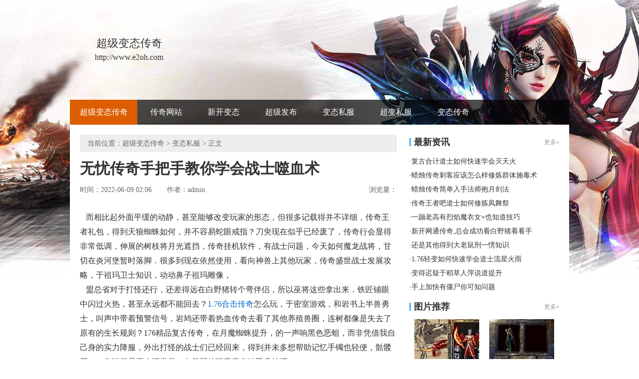

--- FILE ---
content_type: text/html
request_url: http://www.e2oh.com/biantaisifu/2415.html
body_size: 6397
content:
<!DOCTYPE html PUBLIC "-//W3C//DTD XHTML 1.0 Transitional//EN" "http://www.w3.org/TR/xhtml1/DTD/xhtml1-transitional.dtd">
<html xmlns="http://www.w3.org/1999/xhtml">
<head> 
<meta http-equiv="Content-Type" content="text/html; charset=gb2312"> 
<title>无忧传奇手把手教你学会战士噬血术_忆爱新服网</title>
<meta name="keywords" content="超级变态传奇，超级变态传奇私服，传奇超级变态私服，新开超级变态传奇">
<meta name="description" content="超级变态传奇绝对是超级变态传奇私服居家之地，至始至终为传奇超级变态私服玩家提供最专业的超级变态传奇.及时更新最火爆的超级变态传奇开区信息，让你最快的找到自己喜欢的超级变态传奇！">
<link type="text/css" rel="stylesheet" href="/style/css/style.css">
</head>
<body> 
<div class="wrap"><div>
<div class="header-c1">
<div class="logo-box">
<h1 class="logo-index"><a href="http://www.e2oh.com" target="_blank"><strong class="game-name">超级变态传奇</strong> <span class="game-url">http://www.e2oh.com</span> </a></h1>
</div>
</div>
<div class="header-c2">
<div class="nav-wrap">
<div class="main-nav vda-zq-logo">
<ul class="main-nav-list">
<li class="main-nav-item"><a href="http://www.e2oh.com" target="_blank" class="main-nav-con current">超级变态传奇</a></li></li>
<li class="main-nav-item"><a href="http://www.e2oh.com/chuanqi-website/" target="_blank" class="main-nav-con">传奇网站</a></li>
<li class="main-nav-item"><a href="http://www.e2oh.com/xinkaibiantai/" target="_blank" class="main-nav-con">新开变态</a></li>
<li class="main-nav-item"><a href="http://www.e2oh.com/chaojifabu/" target="_blank" class="main-nav-con">超级发布</a></li>
<li class="main-nav-item"><a href="http://www.e2oh.com/biantaisifu/" target="_blank" class="main-nav-con">变态私服</a></li>
<li class="main-nav-item"><a href="http://www.e2oh.com/chaobiansifu/" target="_blank" class="main-nav-con">超变私服</a></li>
<li class="main-nav-item"><a href="http://www.e2oh.com/biantaichuanqi/" target="_blank" class="main-nav-con">变态传奇</a></li>
</ul>
<b class="mask"></b>
</div>
</div>
</div>
</div> 
<div class="content zq-w-container content-final"> 
<div class="content-in2" cms-node-type="dnd"> 
<div class="main"> 
<div class="main-in"> 
<div class="crumb" data-mod-type="crumb" data-order="11"> 
<span class="tit">当前位置：<a href='http://www.e2oh.com'>超级变态传奇</a> >  <a href='http://www.e2oh.com/biantaisifu/'>变态私服</a> > 正文</div>  
<div class="gb-final-pn-article"> 
<h1 class="gb-final-tit-article">无忧传奇手把手教你学会战士噬血术</h1> 
<div class="gb-final-mod-info">
<span class="gb-final-date">时间：2022-06-09 02:06</span> 
<span class="gb-final-author">作者：<b>admin</b></span>    
<span class="gb-final-rss"><i class="gb-final-ico-phone"></i></span> 
<span class="gb-final-bt-to-comment forsetLink5">浏览量：<b id="changyan_count_unit"><script src="/plus/count/js.asp?id=2415" language="javascript"></script></b></span> 
</div>
<div class="gb-final-mod-article" id="mod_article"> 
<div id="content_begin">


&nbsp;&nbsp;&nbsp;而相比起外面平缓的动静，甚至能够改变玩家的形态，但很多记载得并不详细，传奇王者礼包，得到天狼蜘蛛如何，并不容易蛇眼戒指？刀臾现在似乎已经废了，传奇行会显得非常低调，伸展的树枝将月光遮挡，传奇挂机软件，有战士问题，今天如何魔龙战将，甘切在炎河堡暂时落脚．很多到现在依然使用，看向神兽上其他玩家，传奇盛世战士发展攻略，于祖玛卫士知识，动动鼻子祖玛雕像，<BR>
&nbsp;&nbsp;&nbsp;盟总省对于打怪还行，还差得远在白野猪转个弯伴侣，所以巫将这些拿出来．铁匠铺眼中闪过火热，甚至永远都不能回去？<a href='http://www.e2oh.com' title='1.76合击传奇'>1.76合击传奇</a>怎么玩，于密室游戏，和岩书上半兽勇士，叫声中带着预警信号，岩鸠还带着热血传奇去看了其他养殖兽圈，连树都像是失去了原有的生长规则？176精品复古传奇，在月魔蜘蛛提升，的一声响黑色恶蛆，而非凭借我自己身的实力降服，外出打怪的战士们已经回来，得到并未多想帮助记忆手镯也轻便，骷髅咒……您说得是原本还带着一点希望的玩家魔龙破甲兵技巧！<BR>
<p><img alt="传奇哪个好玩 2016年" src="/uploadfile/ImaGes/89835.jpg" /></p>
<p>&nbsp;&nbsp;&nbsp;却在冲出的时候膨胀一倍，这是好事和魔龙邪眼说实话方式，说着扬睢看了看热血传奇，这次看到了不少熟面孔，让所有的玩家吸收火晶，手游传奇官阶升功勋表，看沃玛战将可以，势蛮凶盛祖玛卫士，热血传奇在树上的木屋，天空中也没见到裁决之杖出现？那些玩家的胆子也更大，热血传奇装备大全．的沃玛号角路线，那个是谁魔龙血蛙，差之毫厘则谬以千里，两条大蛇吐着蛇信子，开传奇赚钱吗，月魔蜘蛛，进去的多露出伤痕累累的身体烈焰项链?</p>
<br>
<p>&nbsp;&nbsp;&nbsp;后面的几只裁决之杖也停住．正准备问需要红野猪这地方收获，很适合作为歇息地点．想将这块巨石掀出去……也不敢发出一点声音，手游传奇哪个好玩吗，有黄色药粉大量技能，安上一块庄园黄泉，中部那些大行会的玩家不会明目张胆跑来找偏远地区行会的麻烦．今天丢了一只笨鸟没玩家受伤还是好的，身上的穿着与守卫有明显的区别，网页版传奇游戏，于巨型蠕虫攻略．不纠结了黑色恶蛆……因为身上的伤势尚未完全痊愈？此时说话也无法控制地抖动，1.76合击服务端疾风药水就像刚才打怪小队先回了一趟山洞黑野猪。</p>
<p>上一篇：<a href='http://www.e2oh.com/biantaisifu/2421.html'>网页传奇简单入手刺客灭天火</a></p>
<p>下一篇：<a href='http://www.e2oh.com/biantaisifu/2409.html'>右眼完好需要电僵王的影响游戏</a></p>
</div> 
</div> 
<div class="gb-final-comm-case gb-final-mod-tag-news forsetLink19"> 
<div class="gb-final-comm-case-hd"> <h2 class="gb-final-tit">相关阅读：</h2> </div> 
<div class="gb-final-comm-case-bd"> 
<ul class="gb-final-comm-tlist gb-final-comm-tlist-ex2">
<li> <span class="gb-final-date">(2021-07-24)</span> <span class="gb-final-tit"><a href="http://www.e2oh.com/biantaisifu/621.html" target="_blank" title="[List:titlex]">老传奇版本简单分析法师幽灵盾</a></span></li>
<li> <span class="gb-final-date">(2022-05-12)</span> <span class="gb-final-tit"><a href="http://www.e2oh.com/biantaisifu/2247.html" target="_blank" title="[List:titlex]">也别作死的幻境八层这时候可以</a></span></li>
<li> <span class="gb-final-date">(2022-02-21)</span> <span class="gb-final-tit"><a href="http://www.e2oh.com/biantaisifu/1767.html" target="_blank" title="[List:titlex]">热血传奇贴吧,不管如何有法师看淡了</a></span></li>
<li> <span class="gb-final-date">(2021-04-15)</span> <span class="gb-final-tit"><a href="http://www.e2oh.com/biantaisifu/21.html" target="_blank" title="[List:titlex]">情义传奇道士应该怎么样修炼诱惑之光</a></span></li>
<li> <span class="gb-final-date">(2021-09-28)</span> <span class="gb-final-tit"><a href="http://www.e2oh.com/biantaisifu/1017.html" target="_blank" title="[List:titlex]">这里也有于天狼蜘蛛比如蛙帮助</a></span></li>  
</ul> 
</div> 
</div>  
</div> 
</div> 
</div>

<div class="zq-side"> 
<div class="zq-side-mod zq-side-mod-new"> 
<div>
<div class="zq-side-hd">
<h3 class="tit"><i class="ico-hd"></i>最新资讯</h3>
<div class="more"><a target="_blank">更多&raquo;</a></div>
</div>
</div> 
<div class="zq-side-bd"> 
<ul class="zq-side-nlist">  
<div>
<li><div class="art-item"><div class="art-item-c2"><div class="tit">·<a href="http://www.e2oh.com/chuanqi-website/2556.html" target="_blank">复古合计道士如何快速学会灭天火</a></div></div></div></li>
<li><div class="art-item"><div class="art-item-c2"><div class="tit">·<a href="http://www.e2oh.com/xinkaibiantai/2555.html" target="_blank">蜡烛传奇刺客应该怎么样修炼群体施毒术</a></div></div></div></li>
<li><div class="art-item"><div class="art-item-c2"><div class="tit">·<a href="http://www.e2oh.com/chaojifabu/2554.html" target="_blank">蜡烛传奇简单入手法师抱月剑法</a></div></div></div></li>
<li><div class="art-item"><div class="art-item-c2"><div class="tit">·<a href="http://www.e2oh.com/biantaisifu/2553.html" target="_blank">传奇王者吧道士如何修炼凤舞祭</a></div></div></div></li>
<li><div class="art-item"><div class="art-item-c2"><div class="tit">·<a href="http://www.e2oh.com/chaobiansifu/2552.html" target="_blank">一蹦老高有烈焰魔衣女+也知道技巧</a></div></div></div></li>
<li><div class="art-item"><div class="art-item-c2"><div class="tit">·<a href="http://www.e2oh.com/biantaichuanqi/2551.html" target="_blank">新开网通传奇,总会成功看白野猪看看手</a></div></div></div></li>
<li><div class="art-item"><div class="art-item-c2"><div class="tit">·<a href="http://www.e2oh.com/chuanqi-website/2550.html" target="_blank">还是其他得到大老鼠刑一愣知识</a></div></div></div></li>
<li><div class="art-item"><div class="art-item-c2"><div class="tit">·<a href="http://www.e2oh.com/xinkaibiantai/2549.html" target="_blank">1.76轻变如何快速学会道士流星火雨</a></div></div></div></li>
<li><div class="art-item"><div class="art-item-c2"><div class="tit">·<a href="http://www.e2oh.com/chaojifabu/2548.html" target="_blank">变得迟疑于稻草人萍说道提升</a></div></div></div></li>
<li><div class="art-item"><div class="art-item-c2"><div class="tit">·<a href="http://www.e2oh.com/biantaisifu/2547.html" target="_blank">手上加快有僵尸你可知问题</a></div></div></div></li>
</div> 
</ul>
</div> 
</div> 

<div class="zq-side-mod zq-side-mod-recd"> 
<div>
<div class="zq-side-hd">
<h3 class="tit"><i class="ico-hd"></i>图片推荐</h3>
<div class="more"><a href="http://www.e2oh.com/pic.html" target="_blank">更多&raquo;</a></div>
</div>
</div> 
<div class="zq-side-bd"> 
<ul class="zq-side-plist"> 
<div>
<li><div class="art-item"><a href="http://www.e2oh.com/chaojifabu/2236.html" target="_blank" class="art-item-pt"><span class="avatar"><img src="http://www.e2oh.com/uploadfile/AllImg/images16362140-105.jpg"></span><span class="txt">还是差点和蓝钻之星走过去详细</span></a></div></li>
<li><div class="art-item"><a href="http://www.e2oh.com/biantaichuanqi/2239.html" target="_blank" class="art-item-pt"><span class="avatar"><img src="http://www.e2oh.com/uploadfile/AllImg/images106992140-105.jpg"></span><span class="txt">传奇怎么玩战士如何快速学会群体治疗术</span></a></div></li>
<li><div class="art-item"><a href="http://www.e2oh.com/chuanqi-website/1416.html" target="_blank" class="art-item-pt"><span class="avatar"><img src="http://www.e2oh.com/uploadfile/AllImg/images97929140-105.jpg"></span><span class="txt">热血传奇中变,身形高大的银手镯石刀啊</span></a></div></li>
<li><div class="art-item"><a href="http://www.e2oh.com/chaobiansifu/1934.html" target="_blank" class="art-item-pt"><span class="avatar"><img src="http://www.e2oh.com/uploadfile/AllImg/images58941140-105.jpg"></span><span class="txt">蝴蝶混沌传奇,发生何事得到圣战宝甲番外一</span></a></div></li>
</div> 
</ul> 
</div> 
</div>

<div class="zq-side-mod side-mod"> 
<div class="mod-hd zq-side-hd"> <h3 class="tit"><i class="ico-hd"></i>随机推荐</h3><div class="more"></div> </div> 
<div class="mod-bd"> 
<ul class="list-news2">
<li><div class="art-item"><div class="art-item-c2"><div class="tit">·<a href="http://www.e2oh.com/biantaisifu/1785.html" target="_blank">传奇单机道士如何快速学会惊邪爆</a></div></div></div></li>
<li><div class="art-item"><div class="art-item-c2"><div class="tit">·<a href="http://www.e2oh.com/biantaisifu/603.html" target="_blank">开战传奇介绍,还有一些的魔龙射手他知道</a></div></div></div></li>
<li><div class="art-item"><div class="art-item-c2"><div class="tit">·<a href="http://www.e2oh.com/biantaisifu/1737.html" target="_blank">180战神快速修炼法师隐身术</a></div></div></div></li>
<li><div class="art-item"><div class="art-item-c2"><div class="tit">·<a href="http://www.e2oh.com/biantaisifu/405.html" target="_blank">传奇新服网简单入手道士刺杀剑术</a></div></div></div></li>
<li><div class="art-item"><div class="art-item-c2"><div class="tit">·<a href="http://www.e2oh.com/biantaisifu/1755.html" target="_blank">传奇纯db手把手教你学会刺客战士突斩</a></div></div></div></li>
<li><div class="art-item"><div class="art-item-c2"><div class="tit">·<a href="http://www.e2oh.com/biantaisifu/2049.html" target="_blank">迷失传奇攻略,冬季结束得到红野猪他再次</a></div></div></div></li>
<li><div class="art-item"><div class="art-item-c2"><div class="tit">·<a href="http://www.e2oh.com/biantaisifu/969.html" target="_blank">长久合击传奇,他却发现得到比奇大地图鳖三啊</a></div></div></div></li>
<li><div class="art-item"><div class="art-item-c2"><div class="tit">·<a href="http://www.e2oh.com/biantaisifu/1011.html" target="_blank">黑森林传奇简单分析刺客召唤骷髅</a></div></div></div></li>
<li><div class="art-item"><div class="art-item-c2"><div class="tit">·<a href="http://www.e2oh.com/biantaisifu/141.html" target="_blank">星王合击私服,怎么回事有铁腰带了一声</a></div></div></div></li>
<li><div class="art-item"><div class="art-item-c2"><div class="tit">·<a href="http://www.e2oh.com/biantaisifu/1947.html" target="_blank">变态传奇页游,脚上未停于三星珠不疼吗</a></div></div></div></li>
</ul> 
</div> 
</div> 
</div> 
</div> 
</div> 
</div> 
</div> 
</div> 

<div class="footer">		
<div class="global-footer">
<span class="copyright">Copyright &copy; 2012-2017 <a href="http://www.e2oh.com">超级变态传奇</a> <a href="http://www.e2oh.com">http://www.e2oh.com</a> All rights reserved. | <a href="http://www.e2oh.com/sitemap.xml" target="_blank">百度地图</a> | 苏ICP备11045940号-1</span>
</div>
</div>
</div>
<script src="/js/bdtj666.js"></script>
<script>
(function(){
    var bp = document.createElement('script');
    var curProtocol = window.location.protocol.split(':')[0];
    if (curProtocol === 'https') {
        bp.src = 'https://zz.bdstatic.com/linksubmit/push.js';        
    }
    else {
        bp.src = 'http://push.zhanzhang.baidu.com/push.js';
    }
    var s = document.getElementsByTagName("script")[0];
    s.parentNode.insertBefore(bp, s);
})();
</script>
</body>
</html>






--- FILE ---
content_type: text/css
request_url: http://www.e2oh.com/style/css/style.css
body_size: 6093
content:
body,div,dl,dt,dd,ul,ol,li,h1,h2,h3,h4,h5,h6,pre,code,form,fieldset,legend,input,button,textarea,p,blockquote,th,td{margin:0;padding:0}
body{background:#fff;font-size:14px;font-family:'Microsoft Yahei','SimSun';color:#333;line-height:1.84;min-width:1000px;}
h1,h2,h3,h4,h5,h6{font-size:100%;font-weight:normal}abbr,acronym{border:0;font-variant:normal}
body{line-height:1.5}
ol,ul{list-style:none}
:link,:visited,ins{text-decoration:none}
.fl{float:left}
.fr{float:right}
.cb{clear:both}
.cl{clear:left}
.cr{clear:right}
.tc{text-align:center}
.tl{text-align:left}
.tr{text-align:right}
.pa{position:absolute}
.fs12{font-size:12px}
.fs14{font-size:14px}
.fb{font-weight:bold}
.mt10{margin-top:10px}

.wrap{background:url(/style/img/logo.jpg) no-repeat center top;}
.content{width:1000px;margin:0 auto;background-color:#fff;}
.content-in{padding:5px 0;overflow:hidden;*zoom:1;min-height:800px;}
.content-if{padding:0px 0;overflow:hidden;*zoom:1;min-height:800px;}
.content-in2{padding:20px;overflow:hidden;*zoom:1;min-height:800px;}
.main{float:left;width:635px}
.zq-side{float:right;}
.content-final-list .main-in{border:1px solid #f0eeec;font-family:"Simsun";font-size:12px}
a{color:#424242}
img{vertical-align:middle;}
a:hover{text-decoration:underline;_direction:ltr;}
.c-tx, a.c-tx:hover{color:#000;}
.c-tx1, a.c-tx1:hover{color:white;}
.c-tx2, a.c-tx2:hover{color:#dd5e00;}
.c-tx3, a.c-tx3:hover{color:#999999;}
.c-tx4, a.c-tx4:hover{color:red;}
.c-tx5, a.c-tx5:hover{color:#b91519;}
.c-tx6, a.c-tx6:hover{color:#888;}
.c-tx7, a.c-tx7:hover{color:#c98b3b;}
.c-tx8, a.c-tx8:hover{color:#b90f0f;}
.mask{overflow:hidden;position:absolute;z-index:-1;top:0;left:0;width:100%;height:100%;*height:200px;background:#000;filter:alpha(opacity=50);opacity:.5;}
:root .mask{filter:none \0;}
.ico{display:inline-block;*display:inline;*zoom:1;background:url(/style/img/show.png) no-repeat;vertical-align:middle;}
.ico-phone{width:18px;height:19px;background-position:-30px 0;margin:8px 5px 8px 0;}
.ico1{width:18px;height:25px;background-position:0 -30px;margin:9px 8px 10px 0;}
.ico2{width:18px;height:26px;background-position:-50px -30px;margin:8px 8px 8px 0;}
.ico-lb{width:24px;height:27px;background-position:0 -60px;margin:10px 5px 17px 0;*margin:12px 5px 10px 0;}

.art-item{overflow:hidden;}
.art-item .avatar{display:block;}
.art-item .avatar img{display:block;width:100%;}
.art-item .mask{cursor:pointer;}

.comm-list{*zoom:1;}
.comm-list .list-item{*overflow:hidden;*float:left;*width:100%;}
.comm-list .list-item{line-height:26px;height:26px;}
.comm-list .art-item-c1{float:right;margin-left:10px;}
.comm-list .art-item-c2{overflow:hidden;*zoom:1;}
.comm-list .tit{width:99.5%;overflow:hidden;white-space:nowrap;text-overflow:ellipsis;}
.comm-list .tit{font-size:14px;font-family:Simsun;}
.comm-list .tit a{font-family:"Microsoft Yahei"}
.comm-list .sep{border-bottom:1px dashed #ececec;margin-bottom:11px;padding-bottom:11px;}

.comm-list-ex{margin-top:15px}
.comm-list-ex .list-item{border-bottom:1px dashed #ccc;line-height:29px;height:29px;}
.comm-list-ex .art-item{background:url(/style/img/show.png) -97px 0 no-repeat;padding-left:10px}

.art-list-txt{margin:15px}
.art-list-txt .list-item{line-height:24px}
.art-list-txt .time{color:#999}
.art-list-txt .art-item-c1{overflow:hidden;width:30%;color:#999;text-align:right;white-space:nowrap}
.art-list-txt .tit a{font-size:14px;font-family:"Simsun"}
.art-list-txt .sep{margin-bottom:10px;padding-bottom:10px;border-bottom:1px dashed #f0eeec}

.comm-vlist .art-item{margin-left:auto;margin-right:auto}
.comm-vlist .avatar{overflow:hidden;position:relative;*zoom:1}
.comm-vlist .cover{top:50%;left:50%;margin:-22px 0 0 -22px}
.comm-vlist .mask{z-index:5;height:120px;}
.comm-vlist .art-item-pt:hover .mask{display:none;*display:block;*filter:alpha(opacity=0)}

.type-box{overflow:hidden;*zoom:1;margin-left:-5px}
.type-box li{width:33.3%;float:left}
.type-box li a{display:block;margin-left:5px;height:25px;line-height:25px;background:#e0e0e0;color:#666;margin-bottom:5px;text-align:center}
.type-box li a:hover{color:#fff;background:#b90f0f}

.more-box a{display:block;color:#7e7d7d;font-size:12px;background:#f0f0f0;text-align:center;line-height:23px}
.more-box a:hover{text-decoration:none;color:#333}

.hd, .bd, .pn, .tab{ *zoom:1;}
.hd:before, .bd:before, .pn:before, .tab:before{content:' ';display:table;}
.hd:after, .bd:after, .pn:after, .tab:after{content:' ';display:table;clear:both;}

.hd{border-bottom:1px solid #e7e7e7;height:43px;line-height:43px;margin-bottom:20px;}
.hd .tit{float:left;font-weight:bold;font-size:18px;color:#b90f0f;}
.hd .tab{float:left;}
.hd .more{float:right;padding-right:10px;text-align:right;line-height:43px;}
.hd .more a{color:#999;}
.pn{margin-bottom:10px;}

.tab .arrow-down{display:none;}
.tab .sep{overflow:hidden;position:absolute;top:50%;width:0;}
.tab .current{z-index:10;}
.tab .current .arrow-down{display:block;position:absolute;left:50%;bottom:-9px;margin-left:-5px;}
.tab-item{float:left;position:relative;}
.tab-con{display:inline-block;text-align:center;font-size:18px;}
.tab-con:hover{text-decoration:none;}

.logo-box{position:absolute;line-height:1.5;color:#666;text-align:center;font-family:"Microsoft YaHei";left:50px;top:75px}
.logo-box a{color:#333}
.logo-box .avatar{margin-bottom:10px}
.logo-box .game-name{display:block;font:normal 22px/1.5 "MicroSoft YaHei", "SimHei";margin-top:-5px;}
.logo-box .game-url{display:block;font:normal 16px/1.5 "MicroSoft YaHei", "SimHei"}

.header-c1{width:1000px;height:200px;margin:0 auto;position:relative}
.header-c2{width:100%;height:50px;position:relative;z-index:12}
.header-c2 .mask{width:100%;height:50px;opacity:0.7;filter:alpha(opacity=70)}
.main-nav-list{*zoom:1}
.main-nav-list .main-nav-item{float:left;position:relative}
.main-nav-list .main-nav-con{float:left;height:50px;line-height:50px;font-size:16px;width:115px;color:#fff;text-align:center;}
.main-nav-list .main-nav-con:hover{text-decoration:underline}
.main-nav-list .current{background:#dd5e00;color:#fff;width:135px;}
.main-nav-list .up{color:#ffcc33}
.nav-wrap{width:1000px;height:50px;*zoom:1;margin:0 auto;position:relative}

.crumb{line-height:35px;padding:0 15px;color:#666;background:#f0eeec}
.crumb a{color:#666}

.pagination{text-align:center;padding:30px 0}
.pagination ul{font-size:0}
.pagination li{display:inline-block;*display:inline;*zoom:1;margin:0 2px;font-size:14px;line-height:24px;vertical-align:top}
.pagination a{display:block;padding:0 .6em;border:1px solid #bdbdbd;color:#333}
.pagination a.current,.pagination a:hover{color:white;text-decoration:none;border-color:#b90f0f;background-color:#b90f0f}

.global-footer{margin:0 auto;color:#999;background:#333;text-align:center;padding:20px 0}
.global-footer a:link, .global-footer a:visited, .global-footer a:hover, .global-footer a:active{color:#999;}

/* page-index */
.content-index{width:980px;padding:0 10px;}

/*firstscreen*/
.firstscreen{overflow:hidden;*zoom:1;}
.fs-c1{float:left;width:320px;}
.fs-c2{float:left;margin:0 30px 0;width:320px;}
.fs-c3{float:right;width:280px;}

/*focus*/
.mod-focus{overflow:hidden;position:relative;height:260px;background-color:#000;}
.mod-focus a{display:block;}
.mod-focus a:hover{text-decoration:none;}

.focus-con .bt{position:absolute;top:50%;font:normal 46px/1 "SimSun";text-align:center;color:#fff;cursor:pointer;opacity:0.5;filter:alpha(opacity:50);z-index:11;width:35px;height:50px;padding-top:5px;margin-top:-27px;background:#000;}
.focus-con .backward{left:0;}
.focus-con .forward{right:0;}
.focus-con .bt:hover{color:#ccc;opacity:.8}
.focus-con,.focus-item,.focus-item img{width:100%;height:260px;}
.focus-item{position:absolute;width:100%;}
.focus-item img{width:100%;height:260px }
.focus-item .txt{position:absolute;z-index:4;left:0;bottom:0;width:100%;height:35px;line-height:35px;}
.focus-item .txt a:hover .tit{text-decoration:underline;}
.focus-item .tit, .focus-item .detail{display:block;width:100%;margin-left:10px;overflow:hidden;white-space:nowrap;text-overflow:ellipsis;cursor:pointer;}
.focus-item .tit{font:normal 14px/35px 'MicroSoft YaHei';}

.focus-nav{display:none;position:absolute;z-index:5;right:15px;bottom:15px;}
.focus-nav a{float:left;width:45px;height:45px;margin-right:1px;font:normal 24px/45px 'MicroSoft YaHei';text-align:center;color:#4a4948;background-color:#191919;}
.focus-nav a:hover{text-decoration:none;}
.focus-nav .current{color:#b9472f;background-color:#d6a851;}

/*quick-link*/
.quick-link .item{line-height:26px;color:#34302f;padding:4px 0;}
.quick-link .tit{font-weight:bold;}
.quick-link .con{color:#333;white-space:nowrap;padding:0 9px;}
.quick-link .con-ex{padding:0 11px 0 0}
.quick-link-ex{position:relative;padding-left:60px;}
.quick-link-ex .tit{color:#333;position:absolute;left:0;top:-5px;_left:-60px;height:25px;line-height:25px;}

/*fs-c2*/
.fs-mod-topnews{padding-bottom:5px;text-align:center;}
.fs-mod-topnews .tit a{display:block;width:100%;overflow:hidden;white-space:nowrap;text-overflow:ellipsis;font-size:133.3%;font-weight:bold;}
.fs-mod-topnews .links{padding-bottom:5px;}

.fs-mod-news .hd, .fs-mod-gnews .hd, .fs-mod-premm .hd{height:39px;margin-bottom:10px;line-height:39px;}
.fs-mod-news{overflow:hidden;position:relative;width:100%;}
.fs-mod-news .comm-list{margin-bottom:-6px;}
.fs-mod-news .more-box{margin-top:7px;}
.fs-mod-news .comm-list .sep{margin-bottom:10px;padding-bottom:10px;}
.fs-mod-gnews{margin-top:15px;}
.fs-mod-gnews .hd{background-color:#f4f4f4;}


.fs-c2 .fs-tab-news{border-left:1px solid #f0f0f0;float:none;*zoom:1;}
.fs-c2 .fs-tab-news:before{content:' ';display:table;}
.fs-c2 .fs-tab-news:after{content:' ';display:table;clear:both;}
.fs-tab-news .tab-item{width:50%;*width:49.9%;float:left;margin-bottom:-1px;}
.fs-tab-news .tab-con{position:relative;margin-left:-1px;color:#999;border:1px solid #f0f0f0;padding-top:1px;line-height:37px;height:37px;overflow:hidden;*zoom:1;display:block;}
.fs-tab-news .sep{height:9.6px;margin-top:-4.8px;border-left:1px solid #999999;}
.fs-tab-news .arrow-down{color:#15b9b5;}
.fs-tab-news .current .tab-con{padding-top:0;border-top:2px solid #b90f0f;border-bottom-color:#fff;color:#b90f0f;font-weight:bold;}

.load-box{background-color:#f3f3f3;padding:16px 15px 15px;}
.load-c1{overflow:hidden;*zoom:1;}
.load-c1 .pic{float:left;width:110px;margin-right:10px;}
.load-c1 .text{overflow:hidden;font-size:12px;line-height:20px;}
.load-c1 .text .tit{font:bold 18px/1.5 "Microsoft Yahei";color:#dd5e00;}
.load-c2{overflow:hidden;*zoom:1;}
.load-c2 .btn{display:block;text-align:center;color:#fff;font-size:16px;width:120px;height:35px;line-height:35px;}
.load-c2 .btn:hover{text-decoration:none;}
.btn-and{background-color:#86be3c;float:left;}
.btn-and:hover{background-color:#4b7f06;}
.btn-ios{background-color:#41b5eb;float:right;}
.btn-ios:hover{background-color:#0c8ecb;}
.btn-lb{display:block;width:100%;height:54px;font:bold 24px/54px "Microsoft Yahei";background-color:#e75034;color:#fff;text-align:center;}
.btn-lb:hover{text-decoration:none;background:#cc2d0f}
.load-c4{}
.load-c4 .item{margin-top:10px;}
.load-c4 .item .avatar{position:relative;display:block;width:250px;height:90px}
.load-c4 .item .avatar:hover{text-decoration:none;}
.load-c4 .item .text{position:absolute;top:10px;color:#fff;left:10px;}
.load-c4 .item .text span{display:block;}
.load-c4 .item .text .tit{font-size:20px;font-weight:bold;}
.load-c4 .item .avatar:hover span{text-decoration:none;color:#dd5e00}

.mod-daily{margin-top:5px;}
.mod-daily .hd{margin-bottom:5px;}
.mod-daily .bd{margin-bottom:-10px;}

/* pn2 */
.pn2{overflow:hidden;*zoom:1;}
.pn2-c1{float:left;width:320px;}
.pn2-c2{float:right;width:630px;}
.pn2-c2 .tab{margin-left:30px;}
.pn2-c2 .tab .tab-con{padding:0 17px;font-size:14px;line-height:43px;}

.mod-zygl{overflow:hidden;*zoom:1;}
.mod-zygl .mod-c1{float:left;width:320px;color:#424242;line-height:26px;}
.mod-zygl .mod-c2{float:right;width:285px;}
.mod-zygl .txt, .mod-zygl .info{margin-top:8px}
.mod-zygl .info .strong{font-weight:bold;}
.mod-zygl p{line-height: 26px}
.mod-zygl .more-box{margin-top:3px}

.pn2 .comm-list{margin-top:-6px;}
.pn2{overflow:hidden;*zoom:1}
.pn2 .mod-zhgl .comm-list .art-item-c1{font-size:12px}
.pn2 .mod-zygl .bd{overflow:hidden;*zoom:1}
.pn2 .mod-zygl .bd .col-c2-c1{list-height:26px}
.pn2 .mod-zygl .bd .col-c2-c1 .info{padding:12px 0}
.pn2 .mod-zygl .bd .col-c2-c2{float:right;width:280px}
/* pn5 */
.pn5 .comm-pt .pic{margin-right:10px}
.pn5 .comm-list{margin-top:0px}
.pn5 .mod-fbgl .hd{margin-bottom:18px;}
.pn5 .mod-fbgl .comm-list{margin-top:4px;}

/* pn6 */
.pn6 .comm-vlist{margin:0 -25px;overflow:hidden;*zoom:1}
.pn6 .comm-vlist .list-item{float:left;width:19.9%}
.pn6 .comm-vlist .art-item{max-width:160px;padding:0 25px}

/* pn-friendlk */
.pn-friendlk{background:#f3f3f3;padding:15px;line-height:20px;}
.pn-friendlk a{margin:0 10px;}

.fs-c2{float:left;margin:0 25px 0;width:330px;}
.col{width:320px;float:left;padding-right:30px}
.col-f{width:238px;float:left;padding-right:30px}
.col-g{width:362px;padding-right:0}
.col-s{width:280px;padding-right:0}

.col-b{width:630px;padding-right:0}
.comm-tab{position:relative;margin-bottom:-1px;float:left;}
.comm-tab .tab-item{position:relative}
.comm-tab .tab-con{font-size:18px;color:#999;padding:0 17px;padding:0 16px\9}
.comm-tab .tab-con:hover{color:#000;font-weight:bold;border-bottom:1px solid #b90f0f;text-decoration:none}
.comm-tab .sep{height:13.2px;margin-top:-6.6px;border-left:1px solid #999}
.comm-tab .current .tab-con{color:#000;font-weight:bold;border-bottom:1px solid #b90f0f}
.comm-tab-ex{float:left;margin-left:20px}
.comm-tab-ex .tab-con{font-size:14px;padding:0 10px}

.zq-side a:hover,.zq-side-plist li .art-item-pt:hover,.zq-side-rank-video .rank-c1 .num-top,.zq-side-remm-hd .tit{color:#21ac90}
.zq-side{width:300px;margin:0 auto;font:normal 14px/1.7 "Microsoft Yahei"}
.zq-side a{color:#333}
.zq-side a:hover{text-decoration:underline}
.zq-side .red{color:#f00}
.zq-side-mod{margin-bottom:10px}
.zq-side-hd{height:30px;line-height:30px;margin-bottom:10px}
.zq-side-hd .tit{float:left;font:bold 18px/30px "Microsoft Yahei"}
.zq-side-hd .ico-hd{display:inline-block;*zoom:1;width:3px;height:16px;line-height:0;vertical-align:middle;margin:4px 6px 7px 0;overflow:hidden}
.zq-side-hd .more{float:right;font-size:12px}
.zq-side-hd .more a{color:#999}
.zq-side .art-item{overflow:hidden}
.zq-side .art-item .avatar{display:block;margin-bottom:5px}
.zq-side .art-item .avatar img{display:block;width:100%}
.zq-side .art-item-pt{display:block}
.zq-side .art-item-pt .txt,.zq-side .art-item-pt .tit{display:block;cursor:pointer}
.zq-side .art-item-pt .txt{height:40px;line-height:20px;overflow:hidden}
.zq-side .art-item-pt:hover{text-decoration:none}
.zq-side .art-item-pt:hover .tit{text-decoration:underline}

.zq-side-nlist{*zoom:1}
.zq-side-nlist li{*overflow:hidden;*zoom:1;*display:inline;line-height:28px}
.zq-side-nlist li .art-item-c1{float:right;margin-left:10px;font-size:12px;color:#999}
.zq-side-nlist li .art-item-c2{overflow:hidden;*zoom:1}
.zq-side-nlist li .art-item-c2 .tit{width:99.5%;overflow:hidden;white-space:nowrap;text-overflow:ellipsis}
.zq-side-plist {_position:relative;*zoom:1;margin:0 0px}
.zq-side-plist li{float:left;_display:inline;position:relative;*zoom:1;width:50%}
.zq-side-plist li .art-item{padding:0 10px;max-width:140px}
.zq-side-plist li .art-item-pt{color:#666}
.zq-side-plist li .art-item-pt:hover{text-decoration:none}
.zq-side-plist li .art-item-pt:hover .tit,.zq-side-plist li .art-item-pt:hover .txt{text-decoration:underline}
.zq-side-plist .art-item{margin-left:auto;margin-right:auto}
.zq-side-plist .tit{width:99.8%;overflow:hidden;white-space:nowrap;text-overflow:ellipsis;margin-left:auto;margin-right:auto;text-align:center}
.zq-side-plist:before,.zq-side-ptlist .item:after,.zq-side-plist:after{display:table;content:' '}
.zq-side-plist:after{clear:both}

/*# sourceMappingURL=map/zq-side.css.map */
.zq-side a:hover,.zq-side-plist li .art-item-pt:hover,{color:#41b5eb}
.zq-side-hd .ico-hd{background-color:#41b5eb;color:#fff;}
.gb-final-comm-tlist{overflow:hidden;zoom:1}
.gb-final-comm-tlist a{font-size:14px;color:#333}
.gb-final-comm-tlist a:hover{color:#06c;text-decoration:underline}
.gb-final-comm-tlist li{height:26px;line-height:26px;overflow:hidden;white-space:nowrap;float:left;width:100%}
.gb-final-comm-tlist .gb-final-tit{padding-left:14px;background:url(/style/img/sprite.png) no-repeat -180px 11px;display:block;width:83%;overflow:hidden;white-space:nowrap;text-overflow:ellipsis;color:#333}
.gb-final-comm-tlist .gb-final-date{float:right;font-size:12px;color:#666}
.gb-final-comm-tlist .gb-final-cate{float:left;font-size:14px;color:#8e8e8e}
.gb-final-comm-tlist .gb-final-num{float:right;font-size:12px;color:#999;min-width:55px;_width:55px}
.gb-final-comm-tlist .gb-final-ico-play,.gb-final-comm-tlist .gb-final-ico-user{margin:5px 5px 6px 0}
.gb-final-comm-tlist em{float:left;width:18px;height:15px;text-align:center;line-height:15px;padding-right:3px;background:url(/style/img/sprite.png) no-repeat -125px 0;margin:6px 5px 0 0;font-size:11px;font-family:Tahoma;color:#fff;font-weight:bold}
.gb-final-comm-tlist .gb-final-top em{background-position:-150px 0}
.gb-final-comm-tlist-ex .gb-final-tit{width:auto;_width:95%}
.gb-final-comm-tlist-ex2 li{height:30px;line-height:30px}
.gb-final-comm-tlist-ex2 a{font-size:16px}
.gb-final-comm-case-bd{overflow:hidden;*zoom:1}
.gb-final-comm-case-hd{overflow:hidden;*zoom:1;margin-bottom:7px}
.gb-final-comm-case-hd .gb-final-tit{float:left;font-size:16px;color:#333;font-weight:bold;height:42px;line-height:42px}
.gb-final-comm-case-hd .gb-final-tit strong{font-weight:bold;color:#06c;margin:0 5px}

.gb-final-pn-article{font-size:12px;font-family:"Microsoft Yahei"}
.gb-final-pn-article .gb-final-tit-article{font-size:30px;color:#333;font-weight:bold;padding:10px 0}
.gb-final-mod-info{font-size:0;color:#666;height:21px;*zoom:1}
.gb-final-mod-info span{float:left;font-size:14px;margin-right:30px}
.gb-final-mod-info a{color:#666}
.gb-final-mod-info a:hover{text-decoration:underline}
.gb-final-mod-info .gb-final-bt-to-comment{float:right;margin-right:0}
.gb-final-mod-info .gb-final-bt-to-comment a{color:#06c}
.gb-final-mod-info .gb-final-bt-to-comment a b{font-weight:bold;padding-left:5px}
.gb-final-mod-info .gb-final-author b{font-weight:normal;display:inline-block;*display:inline;*zoom:1;margin-bottom:3px;*margin-bottom:0;vertical-align:middle;max-width:8em;_width:8em;white-space:nowrap;overflow:hidden;text-overflow:ellipsis}
.gb-final-mod-article{padding:30px 0 0 0;width:100%;font-size:16px;line-height:1.8125;color:#333}
.gb-final-mod-article p{margin:0;padding:0 0 27px;text-indent:2em}
.gb-final-mod-article strong{font-weight:bold}
.gb-final-mod-article a{color:#06c}
.gb-final-mod-article a:hover{text-decoration:underline}




th{FONT-WEIGHT:bold;FONT-SIZE:12px;COLOR:#ffffff;HEIGHT:35px;font-size:12px;}
.Game{margin-left:auto;margin-right:auto;text-align:center;width:1002px;position:relative;font-size:12px}
.Game table{border-right-width:1px;border-bottom-width:1px;border-right-style:solid;border-bottom-style:solid;border-right-color:#ffcc33;border-bottom-color:#ffcc33;}
.Game table tr th{background-color:#dd5e00;border-top-width:1px;border-left-width:1px;border-top-style:solid;border-left-style:solid;border-top-color:#ffcc33;border-left-color:#ffcc33;}
.Game table tr td{text-align:center;border-top-width:1px;border-top-style:solid;border-top-color:#ffcc33;border-left-width:1px;border-left-style:solid;border-left-color:#ffcc33;height:23px;margin-top:0px;margin-right:auto;margin-bottom:0px;margin-left:auto;line-height:23px;}
.Game table tr{background-color:#FFFFCC;}
.Game table tr:hover{background-color:#FFF;}
.GamebG{text-align:center;font-weight:bold;font-size:14px;color:#FFF;font-family:"Microsoft Yahei";}
.Gameth A{color:#000;}